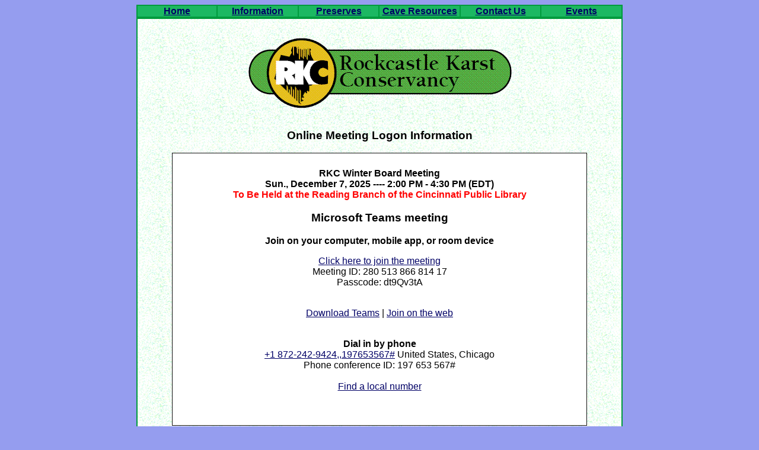

--- FILE ---
content_type: text/html
request_url: https://rkci.org/gotomeeting.shtml
body_size: 2048
content:
<!DOCTYPE html PUBLIC "-//W3C//DTD XHTML 1.0 Transitional//EN" "http://www.w3.org/TR/xhtml1/DTD/xhtml1-transitional.dtd">
<html>
<head>
<meta http-equiv="Content-Language" content="en-us">
<meta http-equiv="Content-Type" content="text/html; charset=windows-1252">
<meta name="Microsoft Border" content="tb, default">
<link rel="stylesheet" type="text/css" href="main2.css">
<title>RKC Online Meeting Link</title>
</head>
<body>

<table align="center" width="820" bgcolor="#ffffff" background="images/green_speckled.gif" border="1" bordercolor="#009b3d" cellpadding="0" cellspacing="0"><tr><td width="133" border="0" cellspacing="0" cellpadding="0" align="center" bgcolor="#1cb862"><a class="nav2" href="index.shtml"><b>Home</b></a></td>
	<td width="134" border="0" cellspacing="0" cellpadding="0" align="center" bgcolor="#1cb862"><a class="nav" href="rkc_new_organization_information.shtml"><b>Information</b></a></td>
	<td width="133" border="0" cellspacing="0" cellpadding="0" align="center" bgcolor="#1cb862"><a class="nav" href="Preserves.shtml"><b>Preserves</b></a></td>
	<td width="134" border="0" cellspacing="0" cellpadding="0" align="center" bgcolor="#1cb862"><a class="nav" href="rkc_cave_resources.shtml"><b>Cave Resources</b></a></td>				
	<td width="133" border="0" cellspacing="0" cellpadding="0" align="center" bgcolor="#1cb862"><a class="nav" href="contact.shtml"><b>Contact Us</b></a></td>
	<td width="133" border="0" cellspacing="0" cellpadding="0" align="center" bgcolor="#1cb862"><a class="nav" href="events.shtml"><b>Events</b></a></td>
	</tr></table>
<table align="center" width="820" bgcolor="#ffffff" background="images/green_speckled.gif" border="1" bordercolor="#009b3d" cellpadding="18" cellspacing="0"><tr><td align="left"><center><img border="0" src="images/rkc_logo2.gif" width="489" height="149"></center>

<center><h3>Online Meeting Logon Information</h3></center>
<center>
  <table border="1" cellpadding="7" cellspacing="4" width="700" style="border-collapse: collapse" bordercolor="#111111">
    <tr><td bgcolor="white" height="200" align="center" valign="top"><span class="bodyText"><font face="Arial, Helvetica, sans-serif" color="black">&nbsp; <br />
 <!-- [Start MS Teams Logon Below  ] -->


<b>RKC Winter Board Meeting<br>
Sun., December 7, 2025 ---- 2:00 PM - 4:30 PM (EDT)<br />
<font color="#ff0000">To Be Held at the Reading Branch of the Cincinnati Public Library</font>
</b>

<h3>Microsoft Teams meeting</h3>
<b>Join on your computer, mobile app, or room device</b><br />

<!--<p><br />Log-in Credentials will be provided soon.  Please check back here as the meeting gets closer.<br />&nbsp;</p>
-->
<p><a href="https://teams.microsoft.com/l/meetup-join/19%3ameeting_YjA2NmQxNDMtOWE1OS00ODU4LTkwZWYtMmYzZjAyZThjZGM2%40thread.v2/0?context=%7b%22Tid%22%3a%222bcf3a30-4d05-4a73-8496-7e918f1d9b49%22%2c%22Oid%22%3a%228e3670d8-8f53-49e8-b755-4ccd941b7a6e%22%7d">Click here to join the meeting</a>

<br />Meeting ID: 280 513 866 814 17<br />
Passcode: dt9Qv3tA

<br />&nbsp; 
<br />

<p>
<a href="https://www.microsoft.com/en-us/microsoft-teams/download-app">Download Teams</a> | 
<a href="https://www.microsoft.com/microsoft-teams/join-a-meeting">Join on the web</a><br />
</p>

<br /><b>Dial in by phone</b><br />
<a href="tel:+18722429424,,197653567#">+1 872-242-9424,,197653567#</a> United States, Chicago<br />
Phone conference ID: 197 653 567#<br />

<br /><a href="https://dialin.teams.microsoft.com/f6b3b6f4-939c-4f70-b834-8dc8f51de2f1?id=197653567">Find a local number</a>
</p>

<!-- [End MS Teams Logon Above  ] -->

<p>&nbsp;</p>

      </font></span></td>
    </tr>
    </table>
</center>


<p>&nbsp;</p>
<center>
<hr color="#C0C0C0" width="90%" size="4" noshade>
	<p><a href="index.shtml">RKC Home</a><br>
	<p><font size="2">RKC is a 501(c)(3) tax-exempt, non-profit corporation.<br>
	© 2004-2025 Rockcastle Karst Conservancy, Inc.<br> <br />
	Web Site Updates by &nbsp;
<script language="javascript">
<!-- 
var username = "webmaster"; 
var hostname = "rkci.org"; 
var linktext = username + "@" + hostname; 
document.write("<a href=" + "ma" + "il" + "to:" + username + "@" + hostname + "?subject=[RKCpages-]> " + "Gary Bush" + "</a>") 
//--> 
</script>
	</font><br>
<font size="1"><br>Graphic Art Assistance by <a href="http://www.robertcoomer.com">Robert Coomer</a></font></p>
</center>
<p>&nbsp;</p>
</td></tr></table>

</center>
</body>
</html>

--- FILE ---
content_type: text/css
request_url: https://rkci.org/main2.css
body_size: -70
content:
font         { font-family: Tahoma, Arial }
p            { font-family: Tahoma, Arial }
td           { font-family: Tahoma, Arial }
body         { background: #959DEF; }
a {
	color: #000066;
	}
	
a:hover {
	color: #006600;
	}
